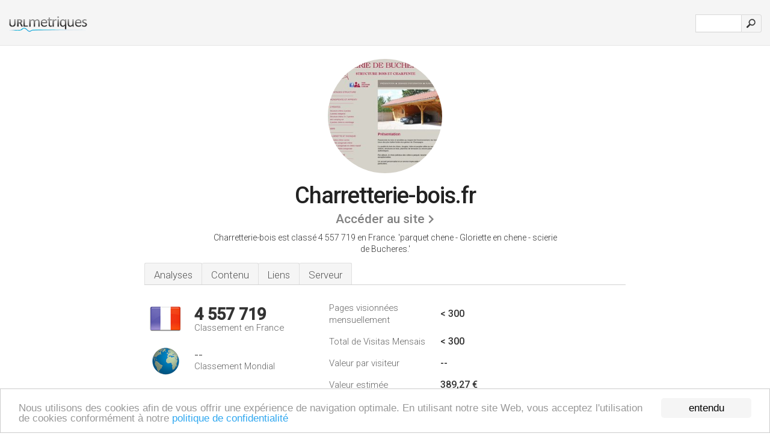

--- FILE ---
content_type: text/html; charset=UTF-8
request_url: http://urlmetriques.co/www.charretterie-bois.fr
body_size: 4389
content:
<!DOCTYPE html PUBLIC "-//W3C//DTD XHTML 1.0 Strict//EN" "http://www.w3.org/TR/xhtml1/DTD/xhtml1-strict.dtd"><html xmlns="http://www.w3.org/1999/xhtml">



<head><meta http-equiv="Content-Type" content="text/html; charset=utf-8" /><title>www.Charretterie-bois.fr - parquet chene</title><meta name="description" content="En France, Charretterie-bois.fr est classé 4 557 719, avec un nombre de visiteurs mensuels estimé à < 300. Cliquez pour voir d'autres données concernant ce site." /><meta name="keywords" content="charretterie-bois.fr, charretterie-bois, Demander Un Devis Charpente, Accueil, et Monopente Et Appenti" />
<link rel="stylesheet" type="text/css" href="http://fonts.googleapis.com/css?family=Roboto:300,500" />
<link href="http://www.img-urlm.com/css/style_all_base_nhr.css" type="text/css" rel="stylesheet" />



<!-- Begin Cookie Consent plugin by Silktide - http://silktide.com/cookieconsent -->
<script type="text/javascript">
    window.cookieconsent_options = {"message":"Nous utilisons des cookies afin de vous offrir une expérience de navigation optimale. En utilisant notre site Web, vous acceptez l'utilisation de cookies conformément à notre ","dismiss":"entendu","learnMore":"politique de confidentialité","link":"http://urlmetriques.co/legal/#privacy","theme":"http://www.img-urlm.com/css/cconsent.css"};
</script>

<script type="text/javascript" src="//cdnjs.cloudflare.com/ajax/libs/cookieconsent2/1.0.9/cookieconsent.min.js"></script>
<!-- End Cookie Consent plugin -->
<link rel="icon" type="image" href="http://upulse.co/favicon.ico"/></head><body><div class="main_wrapper"><div class="main_header">
<div class="header_logo_fr"><a href="/"><img src="http://upulse.co/images/fr/logo.gif" /></a></div>
<div class="search_div_main">
<div class="input_div">
<form method="post" action="/" id="check">
<input type="hidden" name="action" value="fetch_statistics" />
    <div id="masthead-search"> 
          <input type="text" name="url" id="url" value="" class="url" />
        </div>
    </div>    
<input class="submit" type="submit" value=""/>
</form>
    </div>
<div class="header_right_part">
</div>
</div><div class="page_middle_part_border"><div class="page_middle_part"><div class="page_right_part">
<div class="divimg">

<img class="img_thumbshot_image" src="http://www.img-urlm.com/i/charretterie-bois.fr.jpg" />

</div>
</div><div class="page_left_part"><div class="heading_div"><div class="h1top_div"><span>Charretterie-bois.fr</span></div>



<div class="em_f_div"><em class="f_sixteen_www"><a target="_blank" rel="nofollow" class="a_sixteen_gtn_sub" href="http://www.charretterie-bois.fr" />Accéder au site</a></em></div>


<p class="para_sent_top">Charretterie-bois est classé 4 557 719 en France. <!-- google_ad_section_start -->'parquet chene - Gloriette en chene - scierie de Bucheres.'<!-- google_ad_section_end --></p></div> 








<!-- google_ad_section_start(weight=ignore) --><div class="content_tabs"><ul class="idTabs"><li class="sum"><a href="#web">Analyses</a></li><li><a href="#content_t">Contenu</a></li><li><a href="#links_two">Liens</a></li><li><a href="#server_two">Serveur</a></li></ul></div><!-- google_ad_section_end --><div id="summary"><!-- google_ad_section_start(weight=ignore) --><div class="content_one_left"><p style="background: url('http://upulse.co/images/fr.gif') no-repeat scroll left bottom transparent;" class="pfirst"><span class="pfirstspanone">4 557 719</span><span class="pfirstspantwo">Classement en France</span></p><p style="background: url('http://upulse.co/images/globe.gif') no-repeat scroll left bottom transparent;" class="psecond"><span class="psecondspanone">--</span><span class="pfirstspantwo">Classement Mondial</span></p></div><div class="content_one_right"><table class="white_main"><tbody><tr><td class="wh_one">Pages visionnées mensuellement</td><td class="wh_two">< 300</td><td class="wh_three"></td></tr><tr><td class="wh_one">Total de Visitas Mensais</td><td class="wh_two">< 300</td><td class="wh_three"></td></tr><tr><td class="wh_one">Valeur par visiteur</td><td class="wh_two">--</td><td class="wh_three"></td></tr><tr><td class="wh_one">Valeur estimée</td><td class="wh_two">389,27 €</td><td class="wh_three"></td></tr><tr><td class="wh_one">Liens externes</td><td class="wh_two">--</td><td class="wh_three"></td></tr><tr><td class="wh_one">Nombre de pages</td><td class="wh_two">135</td><td class="wh_three"></td></tr></tbody></table></div><div style="clear: both;"></div><div class="content_disclaim"><p class="disclaim"> Dernière mise à jour: 20-04-2018 . Données estimées, lire la décharge.</p></div><!-- google_ad_section_end --></div><div id="web"><!-- google_ad_section_start(weight=ignore) --><span id="content_t">Contenu</span><div class="honebox">www.Charretterie-bois.fr</div><!-- google_ad_section_end --><!-- google_ad_section_start --><p class="bpad"><font class="ptab">Sujets:</font> Demander Un Devis Charpente, Accueil, et Monopente Et Appenti.</p><!-- google_ad_section_end --><!-- google_ad_section_start --><ul class="links_ul"><li class="special_top"><span>Pages populaires</span></li><li class="ulb"><a rel="nofollow" href="/g/c/c/1117686" />charretterie-bois.fr</a> Montage d'une structure chene 2 pentes - Scierie de Bucheres </li><li class="ulb"><a rel="nofollow" href="/g/c/c/1117687" />charretterie-bois.fr</a> structure bois 2 pentes- Gloriette en chene - scierie de Bucheres </li><li class="ulb"><a rel="nofollow" href="/g/c/c/1117688" />charretterie-bois.fr</a> structure bois chene - Gloriette en chene - scierie de Bucheres </li><li class="ulb"><a rel="nofollow" href="/g/c/c/1117689" />charretterie-bois.fr</a> Gloriette chene massif hexagonale </li></ul><!-- google_ad_section_end --><!-- google_ad_section_start(weight=ignore) -->


<!-- google_ad_section_end --><span id="links_two">Liens</span><!-- google_ad_section_start --><ul class="links_ul"><li class="special_top"><span>Lies vers </span></li><li class="ulb"><a rel="nofollow" href="/g/o/c/10685640" />terrasse-chene.com</a> lame terrasse chene meleze douglas ipé lames terrasse bois</li><li class="ulb"><a rel="nofollow" href="/g/o/c/10685641" />bardage-chene.com</a> bardage bois - scierie de Bucheres - badage chene douglas</li><li class="ulb"><a rel="nofollow" href="/g/o/c/10685642" />parquet-chene-francais..</a> parquet chene - Gloriette en chene - scierie de Bucheres</li><li class="ulb"><a rel="nofollow" href="/g/o/c/10685643" />structure-chene.com</a> parquet chene - Gloriette en chene - scierie de Bucheres</li></ul><!-- google_ad_section_end --><span id="server_two">Serveur</span><!-- google_ad_section_start(weight=ignore) --><table class="content_table_main"><tr class="tdblue"><td colspan="2">Localisation du serveur</td></tr><tr><td class="maptexttd"> 1 1 Internet Ag<br />Baden-wurttemberg<br />Allemagne <br /> 51.206883, 9.887695</td><td class="maptexttdtwo"><div style="width: 100%; height:100px;" class="google-map" data-lat="51.206883" data-lng=" 9.887695"></div></td></tr></table><p class="fct">Il a 2 entrées DNS, <i>ns61.1and1.fr</i>, et <i>ns62.1and1.fr</i>. Il est hébergé par 1 1 Internet Ag Baden-wurttemberg, utilisant le serveur web Apache. Le numéro IP du serveur de Charretterie-bois.fr est 87.106.114.32.</p><p class="bpad"><font class="ptab">IP:</font> 87.106.114.32</p><p class="bpad"><font class="ptab">Serveur Web:</font> Apache</p><p class="bpad"><font class="ptab">Encodage:</font> iso-8859-1</p></div><div id="server_three"><table class="content_table_main"><tr class="tdblue"><td> PING www. (87.106.114.32) 56(84) bytes of data.</td><td class="tdwidth"></td></tr><tr><td>64 bytes from kundenserver.de (87.106.114.32): icmp_req=1 ttl=52 </td><td class="tdwidth">112 ms</td></tr><tr><td>64 bytes from kundenserver.de (87.106.114.32): icmp_req=2 ttl=52 </td><td class="tdwidth">112 ms</td></tr><tr><td>64 bytes from kundenserver.de (87.106.114.32): icmp_req=3 ttl=52 </td><td class="tdwidth">112 ms</td></tr><tr><td></td><td class="tdwidth"></td></tr><tr><td>--- www. ping statistics ---</td><td class="tdwidth"></td></tr><tr><td>3 packets transmitted, 3 received, 0% packet loss, time 2000ms</td><td class="tdwidth"></td></tr><tr><td>rtt min/avg/max/mdev = 112.628/112.754/112.997/0.171 ms</td><td class="tdwidth"></td></tr><tr><td>rtt min/avg/max/mdev = 112.628/112.754/112.997/0.171 ms</td></tr></table><p class="fct">Le ping au serveur donna 112 ms réponses.</p><table class="content_table_main"><tr class="tdblue"><td colspan="2">Organisation du Serveur</td></tr><tr><th> Date:</th><td>-- </td></tr><tr><th>Server:</th><td>Apache </td></tr><tr><th>Last-Modified:</th><td>-- </td></tr><tr><th>ETag:</th><td>"30444b06-2c33-4b93033107e82" </td></tr><tr><th>Accept-Ranges:</th><td>bytes </td></tr><tr><th>Content-Length:</th><td>11315 </td></tr><tr><th>Content-Type:</th><td>text/html</td></tr></table><!-- google_ad_section_end --></div><!-- google_ad_section_start(weight=ignore) --><div id="relatedn"><div class="similarbox">Domaines similaires</div><ul id="relatedsites"><li><a href="/www.charretterie-chene.fr"><img class="smallthumb" src="[data-uri]" data-src="http://urlimg.co/charretterie-chene.fr.jpg" alt="charretterie-chene.fr Demander un devis STRUCTURE BOIS -, Demander un devis CHARPENTE, Accueil" title="charretterie-chene.fr Demander un devis STRUCTURE BOIS -, Demander un devis CHARPENTE, Accueil"></a><p>charretterie-chene.fr</p></li><li><a href="/www.charretterie.fr"><img class="smallthumb" src="[data-uri]" data-src="http://urlimg.co/charretterie.fr.jpg" alt=" Montage Structure, Monopente et appenti, 2 pentes, 2 pentes adoss&eacute;es" title=" Montage Structure, Monopente et appenti, 2 pentes, 2 pentes adoss&eacute;es"></a><p>charretterie.fr</p></li><li><a href="/www.charretteservice.fr"><img class="smallthumb" src="[data-uri]" data-src="http://urlimg.co/charretteservice.fr.jpg" alt="" title=""></a><p>charretteservice.fr</p></li><li><a href="/www.charreyre.fr"><img class="smallthumb" src="[data-uri]" data-src="http://urlimg.co/charreyre.fr.jpg" alt="charreyre.fr" title="charreyre.fr"></a><p>charreyre.fr</p></li><li><a href="/www.charreyron.net"><img class="smallthumb" src="[data-uri]" data-src="http://urlimg.co/charreyron.net.jpg" alt="Généalogie des Charreyron - webtrees" title="Généalogie des Charreyron - webtrees"></a><p>charreyron.net</p></li></ul></div><!-- google_ad_section_end --></div>




</div></div><div class="main_footer">
<!-- google_ad_section_start(weight=ignore) -->
<div id="container4">
	<div id="container3">
		<div id="container2">
			<div id="container1">
				<div id="col1">
				<ul>               

<li>
<a href="/sm/0/">0</a>
<a href="/sm/a/">A</a>
<a href="/sm/b/">B</a>
<a href="/sm/c/">C</a>
<a href="/sm/d/">D</a>
<a href="/sm/e/">E</a>
<a href="/sm/f/">F</a>
<a href="/sm/g/">G</a>
<a href="/sm/h/">H</a>
<a href="/sm/i/">I</a>
<a href="/sm/j/">J</a>
<a href="/sm/k/">K</a>
<a href="/sm/l/">L</a>
<a href="/sm/m/">M</a>
</li><li>
<a href="/sm/n/">N</a>
<a href="/sm/o/">O</a>
<a href="/sm/p/">P</a>
<a href="/sm/q/">Q</a>
<a href="/sm/r/">R</a>
<a href="/sm/s/">S</a>
<a href="/sm/t/">T</a>
<a href="/sm/u/">U</a>
<a href="/sm/v/">V</a>
<a href="/sm/w/">W</a>
<a href="/sm/x/">X</a>
<a href="/sm/y/">Y</a>
<a href="/sm/z/">Z</a>
</li>
</ul>
                    
                                        
				</div>
				<div id="col2">
<ul>

<li><a href="/remove/">Supprimer site web</a></li>
<li><a href="/legal/#privacy">Politique De Confidentialite</a></li>
</ul>
				</div>
				<div id="col3">
                <ul>
<li><a href="/legal/#contact">Contact</a> &nbsp;</li>
</ul>

				</div>
				<div id="col4">
					<ul>
				
                        <li>&copy; 2026</li>
					</ul>
			</div>
			</div>
		</div>
	</div>
</div>

<div id="clear"></div>

<!-- google_ad_section_end --></div>


</div><!-- google_ad_section_start(weight=ignore) --><script src="//ajax.googleapis.com/ajax/libs/jquery/2.1.3/jquery.min.js"></script><script> $(function() { $("img").unveil(50); }); </script><script src="//upulse.co/js/jquery.unveil.combined.lazy-load-google-maps.js"></script><script> ;( function( $, window, document, undefined ) { var $window = $( window ), mapInstances = [], $pluginInstance = $( '.google-map' ).lazyLoadGoogleMaps( { callback: function( container, map ) { var $container = $( container ), center = new google.maps.LatLng( $container.attr( 'data-lat' ), $container.attr( 'data-lng' ) ); map.setOptions({ zoom: 10, center: center, scrollwheel: false }); new google.maps.Marker({ position: center, map: map }); $.data( map, 'center', center ); mapInstances.push( map ); var updateCenter = function(){ $.data( map, 'center', map.getCenter() ); }; google.maps.event.addListener( map, 'dragend', updateCenter ); google.maps.event.addListener( map, 'zoom_changed', updateCenter ); google.maps.event.addListenerOnce( map, 'idle', function(){ $container.addClass( 'is-loaded' ); }); } }); $window.on( 'resize', $pluginInstance.debounce( 1000, function() { $.each( mapInstances, function() { this.setCenter( $.data( this, 'center' ) ); }); })); })( jQuery, window, document ); </script><script type="text/javascript"> var sc_project=7413054; var sc_invisible=1; var sc_security="39ebb42b"; </script><script type="text/javascript" src="http://www.statcounter.com/counter/counter.js"></script><script type="text/javascript"> var _gaq = _gaq || []; _gaq.push(['_setAccount', 'UA-27106627-1']); _gaq.push(['_trackPageview']); (function() { var ga = document.createElement('script'); ga.type = 'text/javascript'; ga.async = true; ga.src = ('https:' == document.location.protocol ? 'https://ssl' : 'http://www') + '.google-analytics.com/ga.js'; var s = document.getElementsByTagName('script')[0]; s.parentNode.insertBefore(ga, s); })(); </script><!-- google_ad_section_end --></body></html> 